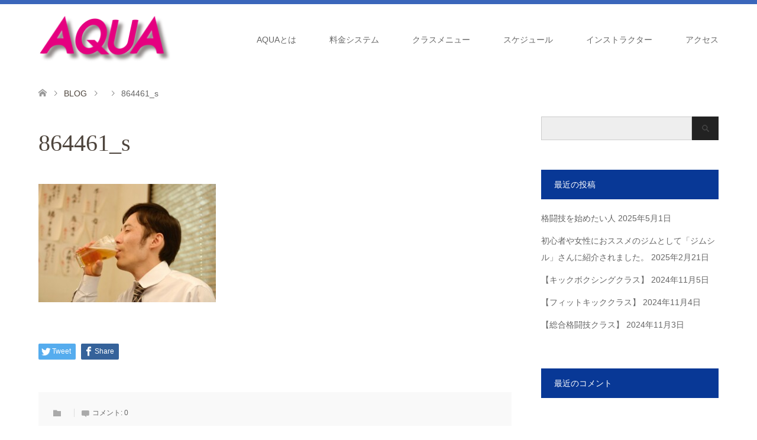

--- FILE ---
content_type: text/html; charset=UTF-8
request_url: https://aquaumeda.com/%E9%A3%9F%E3%81%B9%E3%81%A6%E3%82%82%E5%A4%AA%E3%82%8A%E3%81%AB%E3%81%8F%E3%81%84%E5%B1%85%E9%85%92%E5%B1%8B%E3%83%A1%E3%83%8B%E3%83%A5%E3%83%BC/864461_s/
body_size: 11507
content:
<!DOCTYPE html>
<html dir="ltr" lang="ja" prefix="og: https://ogp.me/ns#">
<head>
<meta charset="UTF-8">
<!--[if IE]><meta http-equiv="X-UA-Compatible" content="IE=edge"><![endif]-->
<meta name="viewport" content="width=device-width">

<meta name="description" content="&quot;一般向け&quot;格闘技＆フィットネスジム。MMA・キック・BJJ・パーソナルレッスン。東梅田駅より徒歩５分、初心者向けなので未経験者や女性も通いやすい。「趣味としての格闘技」。ミットへのキックやパンチで安全にストレス解消し格闘技で身体を変える！">
<link rel="pingback" href="https://aquaumeda.com/xmlrpc.php">
	<style>img:is([sizes="auto" i], [sizes^="auto," i]) { contain-intrinsic-size: 3000px 1500px }</style>
	
		<!-- All in One SEO 4.9.2 - aioseo.com -->
		<title>864461_s | AQUA UMEDA</title>
	<meta name="robots" content="max-image-preview:large" />
	<meta name="author" content="aqua umeda"/>
	<link rel="canonical" href="https://aquaumeda.com/%e9%a3%9f%e3%81%b9%e3%81%a6%e3%82%82%e5%a4%aa%e3%82%8a%e3%81%ab%e3%81%8f%e3%81%84%e5%b1%85%e9%85%92%e5%b1%8b%e3%83%a1%e3%83%8b%e3%83%a5%e3%83%bc/864461_s/" />
	<meta name="generator" content="All in One SEO (AIOSEO) 4.9.2" />
		<meta property="og:locale" content="ja_JP" />
		<meta property="og:site_name" content="AQUA UMEDA | &quot;一般向け&quot;格闘技＆フィットネスジム。MMA・キック・BJJ・パーソナルレッスン。東梅田駅より徒歩５分、初心者向けなので未経験者や女性も通いやすい。「趣味としての格闘技」。ミットへのキックやパンチで安全にストレス解消し格闘技で身体を変える！" />
		<meta property="og:type" content="article" />
		<meta property="og:title" content="864461_s | AQUA UMEDA" />
		<meta property="og:url" content="https://aquaumeda.com/%e9%a3%9f%e3%81%b9%e3%81%a6%e3%82%82%e5%a4%aa%e3%82%8a%e3%81%ab%e3%81%8f%e3%81%84%e5%b1%85%e9%85%92%e5%b1%8b%e3%83%a1%e3%83%8b%e3%83%a5%e3%83%bc/864461_s/" />
		<meta property="article:published_time" content="2021-10-16T07:51:23+00:00" />
		<meta property="article:modified_time" content="2021-10-16T07:51:23+00:00" />
		<meta name="twitter:card" content="summary" />
		<meta name="twitter:title" content="864461_s | AQUA UMEDA" />
		<script type="application/ld+json" class="aioseo-schema">
			{"@context":"https:\/\/schema.org","@graph":[{"@type":"BreadcrumbList","@id":"https:\/\/aquaumeda.com\/%e9%a3%9f%e3%81%b9%e3%81%a6%e3%82%82%e5%a4%aa%e3%82%8a%e3%81%ab%e3%81%8f%e3%81%84%e5%b1%85%e9%85%92%e5%b1%8b%e3%83%a1%e3%83%8b%e3%83%a5%e3%83%bc\/864461_s\/#breadcrumblist","itemListElement":[{"@type":"ListItem","@id":"https:\/\/aquaumeda.com#listItem","position":1,"name":"\u30db\u30fc\u30e0","item":"https:\/\/aquaumeda.com","nextItem":{"@type":"ListItem","@id":"https:\/\/aquaumeda.com\/%e9%a3%9f%e3%81%b9%e3%81%a6%e3%82%82%e5%a4%aa%e3%82%8a%e3%81%ab%e3%81%8f%e3%81%84%e5%b1%85%e9%85%92%e5%b1%8b%e3%83%a1%e3%83%8b%e3%83%a5%e3%83%bc\/864461_s\/#listItem","name":"864461_s"}},{"@type":"ListItem","@id":"https:\/\/aquaumeda.com\/%e9%a3%9f%e3%81%b9%e3%81%a6%e3%82%82%e5%a4%aa%e3%82%8a%e3%81%ab%e3%81%8f%e3%81%84%e5%b1%85%e9%85%92%e5%b1%8b%e3%83%a1%e3%83%8b%e3%83%a5%e3%83%bc\/864461_s\/#listItem","position":2,"name":"864461_s","previousItem":{"@type":"ListItem","@id":"https:\/\/aquaumeda.com#listItem","name":"\u30db\u30fc\u30e0"}}]},{"@type":"ItemPage","@id":"https:\/\/aquaumeda.com\/%e9%a3%9f%e3%81%b9%e3%81%a6%e3%82%82%e5%a4%aa%e3%82%8a%e3%81%ab%e3%81%8f%e3%81%84%e5%b1%85%e9%85%92%e5%b1%8b%e3%83%a1%e3%83%8b%e3%83%a5%e3%83%bc\/864461_s\/#itempage","url":"https:\/\/aquaumeda.com\/%e9%a3%9f%e3%81%b9%e3%81%a6%e3%82%82%e5%a4%aa%e3%82%8a%e3%81%ab%e3%81%8f%e3%81%84%e5%b1%85%e9%85%92%e5%b1%8b%e3%83%a1%e3%83%8b%e3%83%a5%e3%83%bc\/864461_s\/","name":"864461_s | AQUA UMEDA","inLanguage":"ja","isPartOf":{"@id":"https:\/\/aquaumeda.com\/#website"},"breadcrumb":{"@id":"https:\/\/aquaumeda.com\/%e9%a3%9f%e3%81%b9%e3%81%a6%e3%82%82%e5%a4%aa%e3%82%8a%e3%81%ab%e3%81%8f%e3%81%84%e5%b1%85%e9%85%92%e5%b1%8b%e3%83%a1%e3%83%8b%e3%83%a5%e3%83%bc\/864461_s\/#breadcrumblist"},"author":{"@id":"https:\/\/aquaumeda.com\/author\/usoyodo\/#author"},"creator":{"@id":"https:\/\/aquaumeda.com\/author\/usoyodo\/#author"},"datePublished":"2021-10-16T16:51:23+09:00","dateModified":"2021-10-16T16:51:23+09:00"},{"@type":"Organization","@id":"https:\/\/aquaumeda.com\/#organization","name":"\u30d5\u30a1\u30a4\u30c8\u30b7\u30a7\u30a4\u30d7\u30b8\u30e0 AQUA UMEDA","description":"\"\u4e00\u822c\u5411\u3051\"\u683c\u95d8\u6280\uff06\u30d5\u30a3\u30c3\u30c8\u30cd\u30b9\u30b8\u30e0\u3002MMA\u30fb\u30ad\u30c3\u30af\u30fbBJJ\u30fb\u30d1\u30fc\u30bd\u30ca\u30eb\u30ec\u30c3\u30b9\u30f3\u3002\u6771\u6885\u7530\u99c5\u3088\u308a\u5f92\u6b69\uff15\u5206\u3001\u521d\u5fc3\u8005\u5411\u3051\u306a\u306e\u3067\u672a\u7d4c\u9a13\u8005\u3084\u5973\u6027\u3082\u901a\u3044\u3084\u3059\u3044\u3002\u300c\u8da3\u5473\u3068\u3057\u3066\u306e\u683c\u95d8\u6280\u300d\u3002\u30df\u30c3\u30c8\u3078\u306e\u30ad\u30c3\u30af\u3084\u30d1\u30f3\u30c1\u3067\u5b89\u5168\u306b\u30b9\u30c8\u30ec\u30b9\u89e3\u6d88\u3057\u683c\u95d8\u6280\u3067\u8eab\u4f53\u3092\u5909\u3048\u308b\uff01","url":"https:\/\/aquaumeda.com\/"},{"@type":"Person","@id":"https:\/\/aquaumeda.com\/author\/usoyodo\/#author","url":"https:\/\/aquaumeda.com\/author\/usoyodo\/","name":"aqua umeda","image":{"@type":"ImageObject","@id":"https:\/\/aquaumeda.com\/%e9%a3%9f%e3%81%b9%e3%81%a6%e3%82%82%e5%a4%aa%e3%82%8a%e3%81%ab%e3%81%8f%e3%81%84%e5%b1%85%e9%85%92%e5%b1%8b%e3%83%a1%e3%83%8b%e3%83%a5%e3%83%bc\/864461_s\/#authorImage","url":"https:\/\/secure.gravatar.com\/avatar\/a03ba938b4a53e85e085420a79e455adad1277e37f755c6990b73503c42fe299?s=96&d=mm&r=g","width":96,"height":96,"caption":"aqua umeda"}},{"@type":"WebSite","@id":"https:\/\/aquaumeda.com\/#website","url":"https:\/\/aquaumeda.com\/","name":"AQUA UMEDA","description":"\"\u4e00\u822c\u5411\u3051\"\u683c\u95d8\u6280\uff06\u30d5\u30a3\u30c3\u30c8\u30cd\u30b9\u30b8\u30e0\u3002MMA\u30fb\u30ad\u30c3\u30af\u30fbBJJ\u30fb\u30d1\u30fc\u30bd\u30ca\u30eb\u30ec\u30c3\u30b9\u30f3\u3002\u6771\u6885\u7530\u99c5\u3088\u308a\u5f92\u6b69\uff15\u5206\u3001\u521d\u5fc3\u8005\u5411\u3051\u306a\u306e\u3067\u672a\u7d4c\u9a13\u8005\u3084\u5973\u6027\u3082\u901a\u3044\u3084\u3059\u3044\u3002\u300c\u8da3\u5473\u3068\u3057\u3066\u306e\u683c\u95d8\u6280\u300d\u3002\u30df\u30c3\u30c8\u3078\u306e\u30ad\u30c3\u30af\u3084\u30d1\u30f3\u30c1\u3067\u5b89\u5168\u306b\u30b9\u30c8\u30ec\u30b9\u89e3\u6d88\u3057\u683c\u95d8\u6280\u3067\u8eab\u4f53\u3092\u5909\u3048\u308b\uff01","inLanguage":"ja","publisher":{"@id":"https:\/\/aquaumeda.com\/#organization"}}]}
		</script>
		<!-- All in One SEO -->

<link rel='dns-prefetch' href='//cdn.jsdelivr.net' />
<link rel='dns-prefetch' href='//www.googletagmanager.com' />
<link rel="alternate" type="application/rss+xml" title="AQUA UMEDA &raquo; フィード" href="https://aquaumeda.com/feed/" />
<link rel="alternate" type="application/rss+xml" title="AQUA UMEDA &raquo; コメントフィード" href="https://aquaumeda.com/comments/feed/" />
<link rel="alternate" type="application/rss+xml" title="AQUA UMEDA &raquo; 864461_s のコメントのフィード" href="https://aquaumeda.com/%e9%a3%9f%e3%81%b9%e3%81%a6%e3%82%82%e5%a4%aa%e3%82%8a%e3%81%ab%e3%81%8f%e3%81%84%e5%b1%85%e9%85%92%e5%b1%8b%e3%83%a1%e3%83%8b%e3%83%a5%e3%83%bc/864461_s/feed/" />
<link rel='stylesheet' id='style-css' href='https://aquaumeda.com/wp-content/themes/skin_tcd046-child/style.css?ver=1.7.3' type='text/css' media='all' />
<link rel='stylesheet' id='wp-block-library-css' href='https://aquaumeda.com/wp-includes/css/dist/block-library/style.min.css?ver=6.8.3' type='text/css' media='all' />
<style id='classic-theme-styles-inline-css' type='text/css'>
/*! This file is auto-generated */
.wp-block-button__link{color:#fff;background-color:#32373c;border-radius:9999px;box-shadow:none;text-decoration:none;padding:calc(.667em + 2px) calc(1.333em + 2px);font-size:1.125em}.wp-block-file__button{background:#32373c;color:#fff;text-decoration:none}
</style>
<link rel='stylesheet' id='aioseo/css/src/vue/standalone/blocks/table-of-contents/global.scss-css' href='https://aquaumeda.com/wp-content/plugins/all-in-one-seo-pack/dist/Lite/assets/css/table-of-contents/global.e90f6d47.css?ver=4.9.2' type='text/css' media='all' />
<style id='global-styles-inline-css' type='text/css'>
:root{--wp--preset--aspect-ratio--square: 1;--wp--preset--aspect-ratio--4-3: 4/3;--wp--preset--aspect-ratio--3-4: 3/4;--wp--preset--aspect-ratio--3-2: 3/2;--wp--preset--aspect-ratio--2-3: 2/3;--wp--preset--aspect-ratio--16-9: 16/9;--wp--preset--aspect-ratio--9-16: 9/16;--wp--preset--color--black: #000000;--wp--preset--color--cyan-bluish-gray: #abb8c3;--wp--preset--color--white: #ffffff;--wp--preset--color--pale-pink: #f78da7;--wp--preset--color--vivid-red: #cf2e2e;--wp--preset--color--luminous-vivid-orange: #ff6900;--wp--preset--color--luminous-vivid-amber: #fcb900;--wp--preset--color--light-green-cyan: #7bdcb5;--wp--preset--color--vivid-green-cyan: #00d084;--wp--preset--color--pale-cyan-blue: #8ed1fc;--wp--preset--color--vivid-cyan-blue: #0693e3;--wp--preset--color--vivid-purple: #9b51e0;--wp--preset--gradient--vivid-cyan-blue-to-vivid-purple: linear-gradient(135deg,rgba(6,147,227,1) 0%,rgb(155,81,224) 100%);--wp--preset--gradient--light-green-cyan-to-vivid-green-cyan: linear-gradient(135deg,rgb(122,220,180) 0%,rgb(0,208,130) 100%);--wp--preset--gradient--luminous-vivid-amber-to-luminous-vivid-orange: linear-gradient(135deg,rgba(252,185,0,1) 0%,rgba(255,105,0,1) 100%);--wp--preset--gradient--luminous-vivid-orange-to-vivid-red: linear-gradient(135deg,rgba(255,105,0,1) 0%,rgb(207,46,46) 100%);--wp--preset--gradient--very-light-gray-to-cyan-bluish-gray: linear-gradient(135deg,rgb(238,238,238) 0%,rgb(169,184,195) 100%);--wp--preset--gradient--cool-to-warm-spectrum: linear-gradient(135deg,rgb(74,234,220) 0%,rgb(151,120,209) 20%,rgb(207,42,186) 40%,rgb(238,44,130) 60%,rgb(251,105,98) 80%,rgb(254,248,76) 100%);--wp--preset--gradient--blush-light-purple: linear-gradient(135deg,rgb(255,206,236) 0%,rgb(152,150,240) 100%);--wp--preset--gradient--blush-bordeaux: linear-gradient(135deg,rgb(254,205,165) 0%,rgb(254,45,45) 50%,rgb(107,0,62) 100%);--wp--preset--gradient--luminous-dusk: linear-gradient(135deg,rgb(255,203,112) 0%,rgb(199,81,192) 50%,rgb(65,88,208) 100%);--wp--preset--gradient--pale-ocean: linear-gradient(135deg,rgb(255,245,203) 0%,rgb(182,227,212) 50%,rgb(51,167,181) 100%);--wp--preset--gradient--electric-grass: linear-gradient(135deg,rgb(202,248,128) 0%,rgb(113,206,126) 100%);--wp--preset--gradient--midnight: linear-gradient(135deg,rgb(2,3,129) 0%,rgb(40,116,252) 100%);--wp--preset--font-size--small: 13px;--wp--preset--font-size--medium: 20px;--wp--preset--font-size--large: 36px;--wp--preset--font-size--x-large: 42px;--wp--preset--spacing--20: 0.44rem;--wp--preset--spacing--30: 0.67rem;--wp--preset--spacing--40: 1rem;--wp--preset--spacing--50: 1.5rem;--wp--preset--spacing--60: 2.25rem;--wp--preset--spacing--70: 3.38rem;--wp--preset--spacing--80: 5.06rem;--wp--preset--shadow--natural: 6px 6px 9px rgba(0, 0, 0, 0.2);--wp--preset--shadow--deep: 12px 12px 50px rgba(0, 0, 0, 0.4);--wp--preset--shadow--sharp: 6px 6px 0px rgba(0, 0, 0, 0.2);--wp--preset--shadow--outlined: 6px 6px 0px -3px rgba(255, 255, 255, 1), 6px 6px rgba(0, 0, 0, 1);--wp--preset--shadow--crisp: 6px 6px 0px rgba(0, 0, 0, 1);}:where(.is-layout-flex){gap: 0.5em;}:where(.is-layout-grid){gap: 0.5em;}body .is-layout-flex{display: flex;}.is-layout-flex{flex-wrap: wrap;align-items: center;}.is-layout-flex > :is(*, div){margin: 0;}body .is-layout-grid{display: grid;}.is-layout-grid > :is(*, div){margin: 0;}:where(.wp-block-columns.is-layout-flex){gap: 2em;}:where(.wp-block-columns.is-layout-grid){gap: 2em;}:where(.wp-block-post-template.is-layout-flex){gap: 1.25em;}:where(.wp-block-post-template.is-layout-grid){gap: 1.25em;}.has-black-color{color: var(--wp--preset--color--black) !important;}.has-cyan-bluish-gray-color{color: var(--wp--preset--color--cyan-bluish-gray) !important;}.has-white-color{color: var(--wp--preset--color--white) !important;}.has-pale-pink-color{color: var(--wp--preset--color--pale-pink) !important;}.has-vivid-red-color{color: var(--wp--preset--color--vivid-red) !important;}.has-luminous-vivid-orange-color{color: var(--wp--preset--color--luminous-vivid-orange) !important;}.has-luminous-vivid-amber-color{color: var(--wp--preset--color--luminous-vivid-amber) !important;}.has-light-green-cyan-color{color: var(--wp--preset--color--light-green-cyan) !important;}.has-vivid-green-cyan-color{color: var(--wp--preset--color--vivid-green-cyan) !important;}.has-pale-cyan-blue-color{color: var(--wp--preset--color--pale-cyan-blue) !important;}.has-vivid-cyan-blue-color{color: var(--wp--preset--color--vivid-cyan-blue) !important;}.has-vivid-purple-color{color: var(--wp--preset--color--vivid-purple) !important;}.has-black-background-color{background-color: var(--wp--preset--color--black) !important;}.has-cyan-bluish-gray-background-color{background-color: var(--wp--preset--color--cyan-bluish-gray) !important;}.has-white-background-color{background-color: var(--wp--preset--color--white) !important;}.has-pale-pink-background-color{background-color: var(--wp--preset--color--pale-pink) !important;}.has-vivid-red-background-color{background-color: var(--wp--preset--color--vivid-red) !important;}.has-luminous-vivid-orange-background-color{background-color: var(--wp--preset--color--luminous-vivid-orange) !important;}.has-luminous-vivid-amber-background-color{background-color: var(--wp--preset--color--luminous-vivid-amber) !important;}.has-light-green-cyan-background-color{background-color: var(--wp--preset--color--light-green-cyan) !important;}.has-vivid-green-cyan-background-color{background-color: var(--wp--preset--color--vivid-green-cyan) !important;}.has-pale-cyan-blue-background-color{background-color: var(--wp--preset--color--pale-cyan-blue) !important;}.has-vivid-cyan-blue-background-color{background-color: var(--wp--preset--color--vivid-cyan-blue) !important;}.has-vivid-purple-background-color{background-color: var(--wp--preset--color--vivid-purple) !important;}.has-black-border-color{border-color: var(--wp--preset--color--black) !important;}.has-cyan-bluish-gray-border-color{border-color: var(--wp--preset--color--cyan-bluish-gray) !important;}.has-white-border-color{border-color: var(--wp--preset--color--white) !important;}.has-pale-pink-border-color{border-color: var(--wp--preset--color--pale-pink) !important;}.has-vivid-red-border-color{border-color: var(--wp--preset--color--vivid-red) !important;}.has-luminous-vivid-orange-border-color{border-color: var(--wp--preset--color--luminous-vivid-orange) !important;}.has-luminous-vivid-amber-border-color{border-color: var(--wp--preset--color--luminous-vivid-amber) !important;}.has-light-green-cyan-border-color{border-color: var(--wp--preset--color--light-green-cyan) !important;}.has-vivid-green-cyan-border-color{border-color: var(--wp--preset--color--vivid-green-cyan) !important;}.has-pale-cyan-blue-border-color{border-color: var(--wp--preset--color--pale-cyan-blue) !important;}.has-vivid-cyan-blue-border-color{border-color: var(--wp--preset--color--vivid-cyan-blue) !important;}.has-vivid-purple-border-color{border-color: var(--wp--preset--color--vivid-purple) !important;}.has-vivid-cyan-blue-to-vivid-purple-gradient-background{background: var(--wp--preset--gradient--vivid-cyan-blue-to-vivid-purple) !important;}.has-light-green-cyan-to-vivid-green-cyan-gradient-background{background: var(--wp--preset--gradient--light-green-cyan-to-vivid-green-cyan) !important;}.has-luminous-vivid-amber-to-luminous-vivid-orange-gradient-background{background: var(--wp--preset--gradient--luminous-vivid-amber-to-luminous-vivid-orange) !important;}.has-luminous-vivid-orange-to-vivid-red-gradient-background{background: var(--wp--preset--gradient--luminous-vivid-orange-to-vivid-red) !important;}.has-very-light-gray-to-cyan-bluish-gray-gradient-background{background: var(--wp--preset--gradient--very-light-gray-to-cyan-bluish-gray) !important;}.has-cool-to-warm-spectrum-gradient-background{background: var(--wp--preset--gradient--cool-to-warm-spectrum) !important;}.has-blush-light-purple-gradient-background{background: var(--wp--preset--gradient--blush-light-purple) !important;}.has-blush-bordeaux-gradient-background{background: var(--wp--preset--gradient--blush-bordeaux) !important;}.has-luminous-dusk-gradient-background{background: var(--wp--preset--gradient--luminous-dusk) !important;}.has-pale-ocean-gradient-background{background: var(--wp--preset--gradient--pale-ocean) !important;}.has-electric-grass-gradient-background{background: var(--wp--preset--gradient--electric-grass) !important;}.has-midnight-gradient-background{background: var(--wp--preset--gradient--midnight) !important;}.has-small-font-size{font-size: var(--wp--preset--font-size--small) !important;}.has-medium-font-size{font-size: var(--wp--preset--font-size--medium) !important;}.has-large-font-size{font-size: var(--wp--preset--font-size--large) !important;}.has-x-large-font-size{font-size: var(--wp--preset--font-size--x-large) !important;}
:where(.wp-block-post-template.is-layout-flex){gap: 1.25em;}:where(.wp-block-post-template.is-layout-grid){gap: 1.25em;}
:where(.wp-block-columns.is-layout-flex){gap: 2em;}:where(.wp-block-columns.is-layout-grid){gap: 2em;}
:root :where(.wp-block-pullquote){font-size: 1.5em;line-height: 1.6;}
</style>
<link rel='stylesheet' id='parent-style-css' href='https://aquaumeda.com/wp-content/themes/skin_tcd046/style.css?ver=6.8.3' type='text/css' media='all' />
<link rel='stylesheet' id='child-style-css' href='https://aquaumeda.com/wp-content/themes/skin_tcd046-child/style.css?ver=6.8.3' type='text/css' media='all' />
<script type="text/javascript" src="https://aquaumeda.com/wp-includes/js/jquery/jquery.min.js?ver=3.7.1" id="jquery-core-js"></script>
<script type="text/javascript" src="https://aquaumeda.com/wp-includes/js/jquery/jquery-migrate.min.js?ver=3.4.1" id="jquery-migrate-js"></script>
<link rel="https://api.w.org/" href="https://aquaumeda.com/wp-json/" /><link rel="alternate" title="JSON" type="application/json" href="https://aquaumeda.com/wp-json/wp/v2/media/2213" /><link rel='shortlink' href='https://aquaumeda.com/?p=2213' />
<link rel="alternate" title="oEmbed (JSON)" type="application/json+oembed" href="https://aquaumeda.com/wp-json/oembed/1.0/embed?url=https%3A%2F%2Faquaumeda.com%2F%25e9%25a3%259f%25e3%2581%25b9%25e3%2581%25a6%25e3%2582%2582%25e5%25a4%25aa%25e3%2582%258a%25e3%2581%25ab%25e3%2581%258f%25e3%2581%2584%25e5%25b1%2585%25e9%2585%2592%25e5%25b1%258b%25e3%2583%25a1%25e3%2583%258b%25e3%2583%25a5%25e3%2583%25bc%2F864461_s%2F" />
<link rel="alternate" title="oEmbed (XML)" type="text/xml+oembed" href="https://aquaumeda.com/wp-json/oembed/1.0/embed?url=https%3A%2F%2Faquaumeda.com%2F%25e9%25a3%259f%25e3%2581%25b9%25e3%2581%25a6%25e3%2582%2582%25e5%25a4%25aa%25e3%2582%258a%25e3%2581%25ab%25e3%2581%258f%25e3%2581%2584%25e5%25b1%2585%25e9%2585%2592%25e5%25b1%258b%25e3%2583%25a1%25e3%2583%258b%25e3%2583%25a5%25e3%2583%25bc%2F864461_s%2F&#038;format=xml" />
<meta name="generator" content="Site Kit by Google 1.167.0" />
<link rel="stylesheet" href="https://aquaumeda.com/wp-content/themes/skin_tcd046/css/design-plus.css?ver=1.7.3">
<link rel="stylesheet" href="https://aquaumeda.com/wp-content/themes/skin_tcd046/css/sns-botton.css?ver=1.7.3">
<link rel="stylesheet" href="https://aquaumeda.com/wp-content/themes/skin_tcd046/css/responsive.css?ver=1.7.3">
<link rel="stylesheet" href="https://aquaumeda.com/wp-content/themes/skin_tcd046/css/footer-bar.css?ver=1.7.3">

<script src="https://aquaumeda.com/wp-content/themes/skin_tcd046/js/jquery.easing.1.3.js?ver=1.7.3"></script>
<script src="https://aquaumeda.com/wp-content/themes/skin_tcd046/js/jscript.js?ver=1.7.3"></script>
<script src="https://aquaumeda.com/wp-content/themes/skin_tcd046/js/comment.js?ver=1.7.3"></script>

<style type="text/css">
body, input, textarea { font-family: Arial, "Hiragino Kaku Gothic ProN", "ヒラギノ角ゴ ProN W3", "メイリオ", Meiryo, sans-serif; }
.rich_font { font-weight:500; font-family: "Times New Roman" , "游明朝" , "Yu Mincho" , "游明朝体" , "YuMincho" , "ヒラギノ明朝 Pro W3" , "Hiragino Mincho Pro" , "HiraMinProN-W3" , "HGS明朝E" , "ＭＳ Ｐ明朝" , "MS PMincho" , serif; }

#header .logo { font-size:24px; }
.fix_top.header_fix #header .logo { font-size:20px; }
#footer_logo .logo { font-size:24px; }
#footer_logo img { width:50%; height:50%; }
#post_title { font-size:40px; }
body, .post_content { font-size:14px; }

@media screen and (max-width:991px) {
  #header .logo { font-size:18px; }
  .mobile_fix_top.header_fix #header .logo { font-size:18px; }
  #post_title { font-size:25px; }
  body, .post_content { font-size:14px; }
}




.image {
overflow: hidden;
-webkit-transition: 0.35s;
-moz-transition: 0.35s;
-ms-transition: 0.35s;
transition: 0.35s;
}
.image img {
-webkit-transform: scale(1);
-webkit-transition-property: opacity, scale, -webkit-transform;
-webkit-transition: 0.35s;
-moz-transform: scale(1);
-moz-transition-property: opacity, scale, -moz-transform;
-moz-transition: 0.35s;
-ms-transform: scale(1);
-ms-transition-property: opacity, scale, -ms-transform;
-ms-transition: 0.35s;
-o-transform: scale(1);
-o-transition-property: opacity, scale, -o-transform;
-o-transition: 0.35s;
transform: scale(1);
transition-property: opacity, scale, -webkit-transform;
transition: 0.35s;
-webkit-backface-visibility:hidden; backface-visibility:hidden;
}
.image:hover img, a:hover .image img {
 -webkit-transform: scale(1.2); -moz-transform: scale(1.2); -ms-transform: scale(1.2); -o-transform: scale(1.2); transform: scale(1.2);
}

.headline_bg_l, .headline_bg, ul.meta .category span, .page_navi a:hover, .page_navi span.current, .page_navi p.back a:hover,
#post_pagination p, #post_pagination a:hover, #previous_next_post2 a:hover, .single-news #post_meta_top .date, .single-campaign #post_meta_top .date, ol#voice_list .info .voice_button a:hover, .voice_user .voice_name, .voice_course .course_button a, .side_headline, #footer_top,
#comment_header ul li a:hover, #comment_header ul li.comment_switch_active a, #comment_header #comment_closed p, #submit_comment
{ background-color:#083896; }

.page_navi a:hover, .page_navi span.current, #post_pagination p, #comment_header ul li.comment_switch_active a, #comment_header #comment_closed p, #guest_info input:focus, #comment_textarea textarea:focus
{ border-color:#083896; }

#comment_header ul li.comment_switch_active a:after, #comment_header #comment_closed p:after
{ border-color:#083896 transparent transparent transparent; }

a:hover, #global_menu > ul > li > a:hover, #bread_crumb li a, #bread_crumb li.home a:hover:before, ul.meta .date, .footer_headline, .footer_widget a:hover,
#post_title, #previous_next_post a:hover, #previous_next_post a:hover:before, #previous_next_post a:hover:after,
#recent_news .info .date, .course_category .course_category_headline, .course_category .info .headline, ol#voice_list .info .voice_name, dl.interview dt, .voice_course .course_button a:hover, ol#staff_list .info .staff_name, .staff_info .staff_detail .staff_name, .staff_info .staff_detail .staff_social_link li a:hover:before,
.styled_post_list1 .date, .collapse_category_list li a:hover, .tcdw_course_list_widget .course_list li .image, .side_widget.tcdw_banner_list_widget .side_headline, ul.banner_list li .image,
#index_content1 .caption .headline, #index_course li .image, #index_news .date, #index_voice li .info .voice_name, #index_blog .headline, .table.pb_pricemenu td.menu, .side_widget .campaign_list .date, .side_widget .news_list .date, .side_widget .staff_list .staff_name, .side_widget .voice_list .voice_name
{ color:#4D443C; }

#footer_bottom, a.index_blog_button:hover, .widget_search #search-btn input:hover, .widget_search #searchsubmit:hover, .widget.google_search #searchsubmit:hover, #submit_comment:hover, #header_slider .slick-dots li button:hover, #header_slider .slick-dots li.slick-active button
{ background-color:#4D443C; }

.post_content a { color:#75675D; }

#archive_wrapper, #related_post ol { background-color:rgba(8,56,150,0.15); }
#index_course li.noimage .image, .course_category .noimage .imagebox, .tcdw_course_list_widget .course_list li.noimage .image { background:rgba(8,56,150,0.3); }

#index_blog, #footer_widget, .course_categories li a.active, .course_categories li a:hover, .styled_post_list1_tabs li { background-color:rgba(9,64,171,0.15); }
#index_topics { background:rgba(9,64,171,0.8); }
#header { border-top-color:rgba(9,64,171,0.8); }

@media screen and (min-width:992px) {
  .fix_top.header_fix #header { background-color:rgba(9,64,171,0.8); }
  #global_menu ul ul a { background-color:#083896; }
  #global_menu ul ul a:hover { background-color:#4D443C; }
}
@media screen and (max-width:991px) {
  a.menu_button.active { background:rgba(9,64,171,0.8); };
  .mobile_fix_top.header_fix #header { background-color:rgba(9,64,171,0.8); }
  #global_menu { background-color:#083896; }
  #global_menu a:hover { background-color:#4D443C; }
}
@media screen and (max-width:991px) {
  .mobile_fix_top.header_fix #header { background-color:rgba(9,64,171,0.8); }
}


</style>

<style type="text/css"></style>
<!-- Google タグ マネージャー スニペット (Site Kit が追加) -->
<script type="text/javascript">
/* <![CDATA[ */

			( function( w, d, s, l, i ) {
				w[l] = w[l] || [];
				w[l].push( {'gtm.start': new Date().getTime(), event: 'gtm.js'} );
				var f = d.getElementsByTagName( s )[0],
					j = d.createElement( s ), dl = l != 'dataLayer' ? '&l=' + l : '';
				j.async = true;
				j.src = 'https://www.googletagmanager.com/gtm.js?id=' + i + dl;
				f.parentNode.insertBefore( j, f );
			} )( window, document, 'script', 'dataLayer', 'GTM-T33QX5P' );
			
/* ]]> */
</script>

<!-- (ここまで) Google タグ マネージャー スニペット (Site Kit が追加) -->
<link rel="icon" href="https://aquaumeda.com/wp-content/uploads/2017/06/cropped-AQUArogo-32x32.png" sizes="32x32" />
<link rel="icon" href="https://aquaumeda.com/wp-content/uploads/2017/06/cropped-AQUArogo-192x192.png" sizes="192x192" />
<link rel="apple-touch-icon" href="https://aquaumeda.com/wp-content/uploads/2017/06/cropped-AQUArogo-180x180.png" />
<meta name="msapplication-TileImage" content="https://aquaumeda.com/wp-content/uploads/2017/06/cropped-AQUArogo-270x270.png" />
	<!-- Google tag (gtag.js) -->
<script async src="https://www.googletagmanager.com/gtag/js?id=AW-845537418"></script>
<script>
  window.dataLayer = window.dataLayer || [];
  function gtag(){dataLayer.push(arguments);}
  gtag('js', new Date());

  gtag('config', 'AW-845537418');
</script>
<!-- Event snippet for アクセスページ到達 conversion page -->
<script>
window.addEventListener('DOMContentLoaded', function() {
document.querySelectorAll('[href*="/access"]').forEach(function(link){
link.addEventListener('click', function() {
gtag('event', 'conversion', {'send_to': 'AW-845537418/QjGhCM-OqYoYEIrBl5MD'});
});
});
});
</script>
<!-- Event snippet for 料金ページ到達 conversion page -->
<script>
window.addEventListener('DOMContentLoaded', function() {
document.querySelectorAll('[href*="/price"]').forEach(function(link){
link.addEventListener('click', function() {
gtag('event', 'conversion', {'send_to': 'AW-845537418/8fjuCPaOqYoYEIrBl5MD'});
});
});
});
</script>
</head>
<body id="body" class="attachment wp-singular attachment-template-default single single-attachment postid-2213 attachmentid-2213 attachment-jpeg wp-theme-skin_tcd046 wp-child-theme-skin_tcd046-child">


 <div id="header" class="clearfix">
  <div class="header_inner">
   <div id="header_logo">
    <div id="logo_image">
 <h1 class="logo">
  <a href="https://aquaumeda.com/" title="AQUA UMEDA" data-label="AQUA UMEDA"><img class="h_logo" src="https://aquaumeda.com/wp-content/uploads/2017/06/AQUArogo-e1646231112683.png?1768964285" alt="AQUA UMEDA" title="AQUA UMEDA" /></a>
 </h1>
</div>
<div id="logo_image_fixed">
 <p class="logo"><a href="https://aquaumeda.com/" title="AQUA UMEDA"><img class="s_logo" src="https://aquaumeda.com/wp-content/uploads/2021/10/864461_s.jpg?1768964285" alt="AQUA UMEDA" title="AQUA UMEDA" /></a></p>
</div>
   </div>

      <a href="#" class="menu_button"><span>menu</span></a>
   <div id="global_menu">
    <ul id="menu-top-menu" class="menu"><li id="menu-item-110" class="menu-item menu-item-type-post_type menu-item-object-page menu-item-110"><a href="https://aquaumeda.com/about-gym/">AQUAとは</a></li>
<li id="menu-item-103" class="menu-item menu-item-type-post_type menu-item-object-page menu-item-103"><a href="https://aquaumeda.com/price/">料金システム</a></li>
<li id="menu-item-108" class="menu-item menu-item-type-custom menu-item-object-custom menu-item-108"><a href="/course">クラスメニュー</a></li>
<li id="menu-item-104" class="menu-item menu-item-type-post_type menu-item-object-page menu-item-104"><a href="https://aquaumeda.com/schedule/">スケジュール</a></li>
<li id="menu-item-109" class="menu-item menu-item-type-custom menu-item-object-custom menu-item-109"><a href="/staff">インストラクター</a></li>
<li id="menu-item-102" class="menu-item menu-item-type-post_type menu-item-object-page menu-item-102"><a href="https://aquaumeda.com/access/">アクセス</a></li>
</ul>   </div>
     </div>
 </div><!-- END #header -->

 <div id="main_contents" class="clearfix">


<div id="bread_crumb">

<ul class="clearfix" itemscope itemtype="http://schema.org/BreadcrumbList">
 <li itemprop="itemListElement" itemscope itemtype="http://schema.org/ListItem" class="home"><a itemprop="item" href="https://aquaumeda.com/"><span itemprop="name">ホーム</span></a><meta itemprop="position" content="1" /></li>

 <li itemprop="itemListElement" itemscope itemtype="http://schema.org/ListItem"><a itemprop="item" href="https://aquaumeda.com/%e9%a3%9f%e3%81%b9%e3%81%a6%e3%82%82%e5%a4%aa%e3%82%8a%e3%81%ab%e3%81%8f%e3%81%84%e5%b1%85%e9%85%92%e5%b1%8b%e3%83%a1%e3%83%8b%e3%83%a5%e3%83%bc/864461_s/"><span itemprop="name">BLOG</span></a><meta itemprop="position" content="2" /></li>
 <li itemprop="itemListElement" itemscope itemtype="http://schema.org/ListItem">
   <meta itemprop="position" content="3" /></li>
 <li itemprop="itemListElement" itemscope itemtype="http://schema.org/ListItem" class="last"><span itemprop="name">864461_s</span><meta itemprop="position" content="4" /></li>

</ul>
</div>

<div id="main_col" class="clearfix">

<div id="left_col">

 
 <div id="article">

  <ul id="post_meta_top" class="meta clearfix">
        </ul>

  <h2 id="post_title" class="rich_font">864461_s</h2>

  
  
    
  <div class="post_content clearfix">
   <p class="attachment"><a href='https://aquaumeda.com/wp-content/uploads/2021/10/864461_s.jpg'><img fetchpriority="high" decoding="async" width="300" height="200" src="https://aquaumeda.com/wp-content/uploads/2021/10/864461_s-300x200.jpg" class="attachment-medium size-medium" alt="" srcset="https://aquaumeda.com/wp-content/uploads/2021/10/864461_s-300x200.jpg 300w, https://aquaumeda.com/wp-content/uploads/2021/10/864461_s.jpg 640w" sizes="(max-width: 300px) 100vw, 300px" /></a></p>
     </div>

    <div class="single_share clearfix" id="single_share_bottom">
   <div class="share-type1 share-btm">
 
	<div class="sns mt10 mb45">
		<ul class="type1 clearfix">
			<li class="twitter">
				<a href="http://twitter.com/share?text=864461_s&url=https%3A%2F%2Faquaumeda.com%2F%25e9%25a3%259f%25e3%2581%25b9%25e3%2581%25a6%25e3%2582%2582%25e5%25a4%25aa%25e3%2582%258a%25e3%2581%25ab%25e3%2581%258f%25e3%2581%2584%25e5%25b1%2585%25e9%2585%2592%25e5%25b1%258b%25e3%2583%25a1%25e3%2583%258b%25e3%2583%25a5%25e3%2583%25bc%2F864461_s%2F&via=&tw_p=tweetbutton&related=" onclick="javascript:window.open(this.href, '', 'menubar=no,toolbar=no,resizable=yes,scrollbars=yes,height=400,width=600');return false;"><i class="icon-twitter"></i><span class="ttl">Tweet</span><span class="share-count"></span></a>
			</li>
			<li class="facebook">
				<a href="//www.facebook.com/sharer/sharer.php?u=https://aquaumeda.com/%e9%a3%9f%e3%81%b9%e3%81%a6%e3%82%82%e5%a4%aa%e3%82%8a%e3%81%ab%e3%81%8f%e3%81%84%e5%b1%85%e9%85%92%e5%b1%8b%e3%83%a1%e3%83%8b%e3%83%a5%e3%83%bc/864461_s/&amp;t=864461_s" class="facebook-btn-icon-link" target="blank" rel="nofollow"><i class="icon-facebook"></i><span class="ttl">Share</span><span class="share-count"></span></a>
			</li>
		</ul>
	</div>
</div>
  </div>
  
    <ul id="post_meta_bottom" class="clearfix">
      <li class="post_category"></li>      <li class="post_comment">コメント: <a href="#comment_headline">0</a></li>  </ul>
  
    <div id="previous_next_post" class="clearfix">
     </div>
  
 </div><!-- END #article -->

  
 
  
 



<h3 id="comment_headline" class="headline_bg"><span>コメント</span></h3>

<div id="comment_header">

 <ul class="clearfix">
      <li id="comment_closed"><p>コメント (0)</p></li>
   <li id="trackback_closed"><p>トラックバックは利用できません。</p></li>
    </ul>


</div><!-- END #comment_header -->

<div id="comments">

 <div id="comment_area">
  <!-- start commnet -->
  <ol class="commentlist">
	    <li class="comment">
     <div class="comment-content"><p class="no_comment">この記事へのコメントはありません。</p></div>
    </li>
	  </ol>
  <!-- comments END -->

  
 </div><!-- #comment-list END -->


 <div id="trackback_area">
 <!-- start trackback -->
  <!-- trackback end -->
 </div><!-- #trackbacklist END -->

 


 
 <div class="comment_form_wrapper" id="respond">
    コメントするためには、 <a href="https://aquaumeda.com/wp-login.php">ログイン</a> してください。 </div>

 </div><!-- #comment end -->


</div><!-- END #left_col -->


  <div id="side_col">
  <div class="widget side_widget clearfix widget_search" id="search-2">
<form role="search" method="get" id="searchform" class="searchform" action="https://aquaumeda.com/">
				<div>
					<label class="screen-reader-text" for="s">検索:</label>
					<input type="text" value="" name="s" id="s" />
					<input type="submit" id="searchsubmit" value="検索" />
				</div>
			</form></div>

		<div class="widget side_widget clearfix widget_recent_entries" id="recent-posts-2">

		<h3 class="side_headline"><span>最近の投稿</span></h3>
		<ul>
											<li>
					<a href="https://aquaumeda.com/%e7%b7%8f%e5%90%88%e6%a0%bc%e9%97%98%e6%8a%80%e3%82%92%e5%a7%8b%e3%82%81%e3%81%9f%e3%81%84%e4%ba%ba/">格闘技を始めたい人</a>
											<span class="post-date">2025年5月1日</span>
									</li>
											<li>
					<a href="https://aquaumeda.com/%e3%82%b8%e3%83%a0%e5%a5%bd%e3%81%8d%e3%82%b5%e3%83%a9%e3%83%aa%e3%83%bc%e3%83%9e%e3%83%b3%e5%8e%b3%e9%81%b8%e3%83%95%e3%82%a3%e3%83%83%e3%83%88%e3%83%8d%e3%82%b9%e3%83%9e%e3%82%ac%e3%82%b8%e3%83%b3/">初心者や女性におススメのジムとして「ジムシル」さんに紹介されました。</a>
											<span class="post-date">2025年2月21日</span>
									</li>
											<li>
					<a href="https://aquaumeda.com/%e3%80%90%e3%82%ad%e3%83%83%e3%82%af%e3%83%9c%e3%82%af%e3%82%b7%e3%83%b3%e3%82%b0%e3%82%af%e3%83%a9%e3%82%b9%e3%80%91/">【キックボクシングクラス】</a>
											<span class="post-date">2024年11月5日</span>
									</li>
											<li>
					<a href="https://aquaumeda.com/%e3%80%8c%e3%83%95%e3%82%a3%e3%83%83%e3%83%88%e3%82%ad%e3%83%83%e3%82%af%e3%82%af%e3%83%a9%e3%82%b9%e3%80%8d/">【フィットキッククラス】</a>
											<span class="post-date">2024年11月4日</span>
									</li>
											<li>
					<a href="https://aquaumeda.com/%e3%80%90%e7%b7%8f%e5%90%88%e6%a0%bc%e9%97%98%e6%8a%80%e3%82%af%e3%83%a9%e3%82%b9%e3%80%91/">【総合格闘技クラス】</a>
											<span class="post-date">2024年11月3日</span>
									</li>
					</ul>

		</div>
<div class="widget side_widget clearfix widget_recent_comments" id="recent-comments-2">
<h3 class="side_headline"><span>最近のコメント</span></h3><ul id="recentcomments"></ul></div>
<div class="widget side_widget clearfix widget_archive" id="archives-2">
<h3 class="side_headline"><span>アーカイブ</span></h3>
			<ul>
					<li><a href='https://aquaumeda.com/2025/05/'>2025年5月</a></li>
	<li><a href='https://aquaumeda.com/2025/02/'>2025年2月</a></li>
	<li><a href='https://aquaumeda.com/2024/11/'>2024年11月</a></li>
	<li><a href='https://aquaumeda.com/2024/10/'>2024年10月</a></li>
	<li><a href='https://aquaumeda.com/2024/04/'>2024年4月</a></li>
	<li><a href='https://aquaumeda.com/2024/01/'>2024年1月</a></li>
	<li><a href='https://aquaumeda.com/2023/11/'>2023年11月</a></li>
	<li><a href='https://aquaumeda.com/2023/10/'>2023年10月</a></li>
	<li><a href='https://aquaumeda.com/2023/09/'>2023年9月</a></li>
	<li><a href='https://aquaumeda.com/2023/08/'>2023年8月</a></li>
	<li><a href='https://aquaumeda.com/2023/07/'>2023年7月</a></li>
	<li><a href='https://aquaumeda.com/2023/03/'>2023年3月</a></li>
	<li><a href='https://aquaumeda.com/2023/02/'>2023年2月</a></li>
	<li><a href='https://aquaumeda.com/2023/01/'>2023年1月</a></li>
	<li><a href='https://aquaumeda.com/2022/12/'>2022年12月</a></li>
	<li><a href='https://aquaumeda.com/2022/11/'>2022年11月</a></li>
	<li><a href='https://aquaumeda.com/2022/10/'>2022年10月</a></li>
	<li><a href='https://aquaumeda.com/2022/09/'>2022年9月</a></li>
	<li><a href='https://aquaumeda.com/2022/08/'>2022年8月</a></li>
	<li><a href='https://aquaumeda.com/2022/07/'>2022年7月</a></li>
	<li><a href='https://aquaumeda.com/2022/06/'>2022年6月</a></li>
	<li><a href='https://aquaumeda.com/2022/05/'>2022年5月</a></li>
	<li><a href='https://aquaumeda.com/2022/04/'>2022年4月</a></li>
	<li><a href='https://aquaumeda.com/2022/03/'>2022年3月</a></li>
	<li><a href='https://aquaumeda.com/2022/02/'>2022年2月</a></li>
	<li><a href='https://aquaumeda.com/2022/01/'>2022年1月</a></li>
	<li><a href='https://aquaumeda.com/2021/12/'>2021年12月</a></li>
	<li><a href='https://aquaumeda.com/2021/11/'>2021年11月</a></li>
	<li><a href='https://aquaumeda.com/2021/10/'>2021年10月</a></li>
	<li><a href='https://aquaumeda.com/2021/09/'>2021年9月</a></li>
	<li><a href='https://aquaumeda.com/2021/08/'>2021年8月</a></li>
	<li><a href='https://aquaumeda.com/2021/07/'>2021年7月</a></li>
	<li><a href='https://aquaumeda.com/2021/06/'>2021年6月</a></li>
	<li><a href='https://aquaumeda.com/2021/05/'>2021年5月</a></li>
	<li><a href='https://aquaumeda.com/2021/04/'>2021年4月</a></li>
	<li><a href='https://aquaumeda.com/2021/03/'>2021年3月</a></li>
			</ul>

			</div>
<div class="widget side_widget clearfix widget_categories" id="categories-2">
<h3 class="side_headline"><span>カテゴリー</span></h3>
			<ul>
					<li class="cat-item cat-item-5"><a href="https://aquaumeda.com/category/%e3%82%af%e3%83%a9%e3%82%b9/">クラス</a>
</li>
	<li class="cat-item cat-item-4"><a href="https://aquaumeda.com/category/%e3%82%b8%e3%83%a0/">ジム</a>
</li>
	<li class="cat-item cat-item-7"><a href="https://aquaumeda.com/category/%e6%97%a5%e5%b8%b8/">日常</a>
</li>
	<li class="cat-item cat-item-1"><a href="https://aquaumeda.com/category/%e6%9c%aa%e5%88%86%e9%a1%9e/">未分類</a>
</li>
			</ul>

			</div>
 </div>
 

</div><!-- END #main_col -->


 </div><!-- END #main_contents -->

  
 <div id="footer_widget">
  <div class="footer_inner">
   
		<div class="widget footer_widget widget_recent_entries" id="recent-posts-3">

		<h3 class="footer_headline">最近の投稿</h3>
		<ul>
											<li>
					<a href="https://aquaumeda.com/%e7%b7%8f%e5%90%88%e6%a0%bc%e9%97%98%e6%8a%80%e3%82%92%e5%a7%8b%e3%82%81%e3%81%9f%e3%81%84%e4%ba%ba/">格闘技を始めたい人</a>
									</li>
											<li>
					<a href="https://aquaumeda.com/%e3%82%b8%e3%83%a0%e5%a5%bd%e3%81%8d%e3%82%b5%e3%83%a9%e3%83%aa%e3%83%bc%e3%83%9e%e3%83%b3%e5%8e%b3%e9%81%b8%e3%83%95%e3%82%a3%e3%83%83%e3%83%88%e3%83%8d%e3%82%b9%e3%83%9e%e3%82%ac%e3%82%b8%e3%83%b3/">初心者や女性におススメのジムとして「ジムシル」さんに紹介されました。</a>
									</li>
											<li>
					<a href="https://aquaumeda.com/%e3%80%90%e3%82%ad%e3%83%83%e3%82%af%e3%83%9c%e3%82%af%e3%82%b7%e3%83%b3%e3%82%b0%e3%82%af%e3%83%a9%e3%82%b9%e3%80%91/">【キックボクシングクラス】</a>
									</li>
											<li>
					<a href="https://aquaumeda.com/%e3%80%8c%e3%83%95%e3%82%a3%e3%83%83%e3%83%88%e3%82%ad%e3%83%83%e3%82%af%e3%82%af%e3%83%a9%e3%82%b9%e3%80%8d/">【フィットキッククラス】</a>
									</li>
											<li>
					<a href="https://aquaumeda.com/%e3%80%90%e7%b7%8f%e5%90%88%e6%a0%bc%e9%97%98%e6%8a%80%e3%82%af%e3%83%a9%e3%82%b9%e3%80%91/">【総合格闘技クラス】</a>
									</li>
					</ul>

		</div>
<div class="widget footer_widget widget_text" id="text-4">
			<div class="textwidget"><div id="fb-root"></div>
<p><script>(function(d, s, id) {
  var js, fjs = d.getElementsByTagName(s)[0];
  if (d.getElementById(id)) return;
  js = d.createElement(s); js.id = id;
  js.src = 'https://connect.facebook.net/ja_JP/sdk.js#xfbml=1&version=v2.11';
  fjs.parentNode.insertBefore(js, fjs);
}(document, 'script', 'facebook-jssdk'));</script></p>
<div class="fb-page" data-href="https://www.facebook.com/fightshapeAQUA/" data-tabs="timeline" data-small-header="true" data-adapt-container-width="true" data-hide-cover="false" data-show-facepile="false">
<blockquote class="fb-xfbml-parse-ignore" cite="https://www.facebook.com/fightshapeAQUA/"><p><a href="https://www.facebook.com/fightshapeAQUA/">ファイトシェイプジム AQUA UMEDA</a></p></blockquote>
</div>
</div>
		</div>
  </div>
 </div>

  
 <div id="footer_top">
  <div class="footer_inner">

   <!-- footer logo -->
   <div id="footer_logo">
    <div class="logo_area">
 <p class="logo"><a href="https://aquaumeda.com/" title="AQUA UMEDA"><img class="f_logo" src="https://aquaumeda.com/wp-content/uploads/2017/06/AQUArogo-e1646231112683.png?1768964285" alt="AQUA UMEDA" title="AQUA UMEDA" /></a></p>
</div>
   </div>

      <p id="footer_address">
    <span class="mr10">ファイトシェイプジムAQUA UMEDA</span>    〒530-0051 大阪府大阪市北区太融寺町2-17 太融寺ビル4F    <span class="ml10">06-6355-4963</span>   </p>
   
      <!-- social button -->
   <ul class="clearfix" id="footer_social_link">
            <li class="facebook"><a href="https://www.facebook.com/Fight-shape-gym-AQUA-UMEDA-276913476123932/" target="_blank">Facebook</a></li>
            <li class="insta"><a href="https://www.instagram.com/fsgym_aqua/" target="_blank">Instagram</a></li>
           </ul>
   
  </div><!-- END #footer_top_inner -->
 </div><!-- END #footer_top -->

 <div id="footer_bottom">
  <div class="footer_inner">

   <p id="copyright"><span>Copyright </span>&copy; <a href="https://aquaumeda.com/">AQUA UMEDA</a>. All Rights Reserved.</p>

   <div id="return_top">
    <a href="#body"><span>PAGE TOP</span></a>
   </div><!-- END #return_top -->

  </div><!-- END #footer_bottom_inner -->
 </div><!-- END #footer_bottom -->



<script>


jQuery(document).ready(function($){



});
</script>



<script type="speculationrules">
{"prefetch":[{"source":"document","where":{"and":[{"href_matches":"\/*"},{"not":{"href_matches":["\/wp-*.php","\/wp-admin\/*","\/wp-content\/uploads\/*","\/wp-content\/*","\/wp-content\/plugins\/*","\/wp-content\/themes\/skin_tcd046-child\/*","\/wp-content\/themes\/skin_tcd046\/*","\/*\\?(.+)"]}},{"not":{"selector_matches":"a[rel~=\"nofollow\"]"}},{"not":{"selector_matches":".no-prefetch, .no-prefetch a"}}]},"eagerness":"conservative"}]}
</script>
		<!-- Google タグ マネージャー (noscript) スニペット (Site Kit が追加) -->
		<noscript>
			<iframe src="https://www.googletagmanager.com/ns.html?id=GTM-T33QX5P" height="0" width="0" style="display:none;visibility:hidden"></iframe>
		</noscript>
		<!-- (ここまで) Google タグ マネージャー (noscript) スニペット (Site Kit が追加) -->
		<script type="text/javascript" src="https://aquaumeda.com/wp-includes/js/comment-reply.min.js?ver=6.8.3" id="comment-reply-js" async="async" data-wp-strategy="async"></script>
<script type="module"  src="https://aquaumeda.com/wp-content/plugins/all-in-one-seo-pack/dist/Lite/assets/table-of-contents.95d0dfce.js?ver=4.9.2" id="aioseo/js/src/vue/standalone/blocks/table-of-contents/frontend.js-js"></script>
<script type="text/javascript" id="wp_slimstat-js-extra">
/* <![CDATA[ */
var SlimStatParams = {"transport":"ajax","ajaxurl_rest":"https:\/\/aquaumeda.com\/wp-json\/slimstat\/v1\/hit","ajaxurl_ajax":"https:\/\/aquaumeda.com\/wp-admin\/admin-ajax.php","ajaxurl_adblock":"https:\/\/aquaumeda.com\/request\/44accb42dbd596a8127406080a530f25\/","ajaxurl":"https:\/\/aquaumeda.com\/wp-admin\/admin-ajax.php","baseurl":"\/","dnt":"noslimstat,ab-item","ci":"YTozOntzOjEyOiJjb250ZW50X3R5cGUiO3M6MTQ6ImNwdDphdHRhY2htZW50IjtzOjEwOiJjb250ZW50X2lkIjtpOjIyMTM7czo2OiJhdXRob3IiO3M6NzoidXNveW9kbyI7fQ--.ffc2df27f266406bed76b53da77d1ada","wp_rest_nonce":"e802067759"};
/* ]]> */
</script>
<script defer type="text/javascript" src="https://cdn.jsdelivr.net/wp/wp-slimstat/tags/5.3.2/wp-slimstat.min.js" id="wp_slimstat-js"></script>
</body>
</html>


--- FILE ---
content_type: text/html; charset=UTF-8
request_url: https://aquaumeda.com/wp-admin/admin-ajax.php
body_size: -23
content:
680036.cc0e268333f9c0195edb53e1e74cecec